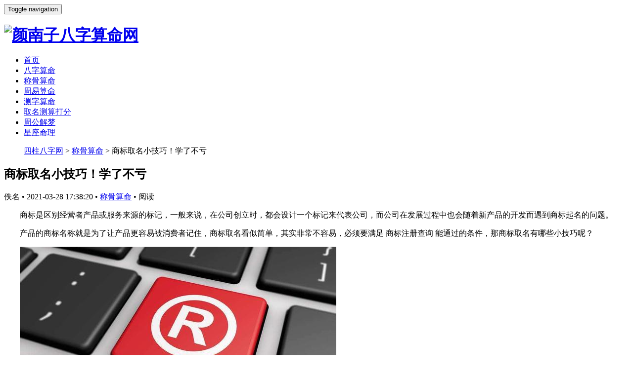

--- FILE ---
content_type: text/html; charset=utf-8
request_url: https://www.ynkj11.cn/cgsm/5265.html
body_size: 6637
content:
<!DOCTYPE html>
<html lang="zh-CN">
<head>
<meta charset="UTF-8">
<meta http-equiv="X-UA-Compatible" content="IE=Edge,chrome=1">
<meta name="renderer" content="webkit">
<meta name="viewport" content="initial-scale=1.0,user-scalable=no,maximum-scale=1,width=device-width">
<title>商标取名小技巧！学了不亏_四柱八字网</title>
<meta name="keywords" content="商标,取名,小,技巧,学了,不亏,商标,是,区别," />
<meta name="description" content="商标是区别经营者产品或服务来源的标记，一般来说，在公司创立时，都会设计一个标记来代表公司，而公司在发展过程中也会随着新产品的开发而遇到商标起名的问题。产品的商标名" />
<link rel="stylesheet" type="text/css" href="/templets/ynkj_skin/css/style.css" media="all" />
<script type="text/javascript" src="/templets/ynkj_skin/js/jquery.min.js"></script>
<script type="text/javascript" src="/templets/ynkj_skin/js/bootstrap.min.js" crossorigin="anonymous"></script>
<meta name="applicable-device" content="pc,mobile" />
<meta http-equiv="Cache-Control" content="no-transform" />
<link rel="shortcut icon" href="/favicon.ico" />
<link rel="canonical" href="https://www.ynkj11.cn/cgsm/5265.html" /> 
<style>
    .j-share{position:fixed!important;top:50%!important;}
    .header .logo img{max-height:40px;}
    @media (max-width: 767px){
        .header .logo img{max-height:36px;}
    }
    @media screen and (-webkit-min-device-pixel-ratio: 0){
        .article-list .item-sticky .item-title a{-webkit-background-clip:text;-webkit-text-fill-color:transparent;}
        .article-list .item-sticky .item-title a, .article-list .item-sticky .item-title a .sticky-post{background-image:-webkit-linear-gradient(0deg, #3ca5f6 0%, #a86af9 100%);background-image:linear-gradient(90deg, #3ca5f6 0%, #a86af9 100%);}
    }
	.entry-content img{height:auto !important;}
</style>
<!--[if lte IE 8]>
    <script src="/templets/ynkj_skin/js/respond.min.js"></script>
<![endif]-->
<script>
(function(){
    var bp = document.createElement('script');
    var curProtocol = window.location.protocol.split(':')[0];
    if (curProtocol === 'https') {
        bp.src = 'https://zz.bdstatic.com/linksubmit/push.js';
    }
    else {
        bp.src = 'http://push.zhanzhang.baidu.com/push.js';
    }
    var s = document.getElementsByTagName("script")[0];
    s.parentNode.insertBefore(bp, s);
})();
</script>


<!-- </head>--> 
</head>
<body class="post-template-default single single-post postid-856 single-format-standard">


<div class="header">
    <div class="container clearfix" role="navigation">
        <div class="navbar-header">
            <button type="button" class="navbar-toggle collapsed" data-toggle="collapse" data-target="#bs-example-navbar-collapse-1" aria-expanded="false">
				<span class="sr-only">Toggle navigation</span>
                <span class="icon-bar icon-bar-1"></span>
                <span class="icon-bar icon-bar-2"></span>
                <span class="icon-bar icon-bar-3"></span>
            </button>
            <h1 class="logo">
                <a href="https://www.ynkj11.cn" rel="home">
                    <img src="/templets/ynkj_skin/images/logo.png" alt="颜南子八字算命网">
                </a>
            </h1>
        </div>
        <div class="collapse navbar-collapse" id="bs-example-navbar-collapse-1">
            <div class="navbar-left primary-menu">
                <ul id="menu-justnews-menu" class="nav navbar-nav">
                    <li><a href="https://www.ynkj11.cn/">首页</a></li>
                    
                    <li><a href="https://www.ynkj11.cn/bzsm/" >八字算命</a></li>
                    <li class='menu-item active'><a href='https://www.ynkj11.cn/cgsm/' >称骨算命</a></li>
                    <li><a href="https://www.ynkj11.cn/zysm/" >周易算命</a></li>
                    
                    <li><a href="https://www.ynkj11.cn/czsm/" >测字算命</a></li>
                    
                    <li><a href="https://www.ynkj11.cn/qmcsdf/" >取名测算打分</a></li>
                    
                    <li><a href="https://www.ynkj11.cn/zgjm/" >周公解梦</a></li>
                    
                    <li><a href="https://www.ynkj11.cn/xzml/" >星座命理</a></li>
                    
                </ul>
            </div>
        </div>
    </div>
</div>
<div id="wrap">
    <div class="main container">
        <div class="content">
            <ol class="breadcrumb entry-breadcrumb">
                <i class="fa fa-map-marker"></i> <a href='https://www.ynkj11.cn/'>四柱八字网</a> > <a href='https://www.ynkj11.cn/cgsm/'>称骨算命</a> > 商标取名小技巧！学了不亏
            </ol>
            <article id="post-856" class="post-856 post type-post status-publish format-standard has-post-thumbnail hentry category-1">
                <div class="entry">
                    <div class="entry-head">
                        <h1 class="entry-title">商标取名小技巧！学了不亏</h1>
						
						
						
                        <div class="entry-info">
                            <a class="nickname">佚名</a>
                            <span class="dot">•</span>
                            <span>2021-03-28 17:38:20</span>
                            <span class="dot">•</span>
                            <a href="https://www.ynkj11.cn/cgsm/">称骨算命</a>
                            <span class="dot">•</span>
                            <span>阅读 <script src="https://www.ynkj11.cn/plus/count.php?view=yes&aid=5265&mid=1" type='text/javascript' language="javascript"></script></span></div>
                    </div>
                    
                    <div class="entry-content clearfix">
					
                        <p>　　商标是区别经营者产品或服务来源的标记，一般来说，在公司创立时，都会设计一个标记来代表公司，而公司在发展过程中也会随着新产品的开发而遇到商标起名的问题。</p>
<p>　　产品的商标名称就是为了让产品更容易被消费者记住，商标取名看似简单，其实非常不容易，必须要满足 商标注册查询 能通过的条件，那商标取名有哪些小技巧呢？</p>
<p>　　<a href='https://www.ynkj11.cn/cgsm/5270.html' rel='nofollow'><img alt="商标取名小技巧！学了不亏" src="http://img06.sogoucdn.com/app/a/200883/0b259d4d80e65fe397667075835d076b"></a></p>
<p>　　一、取名技巧</p>
<p>　　1、可以从中国的古诗词中选取 ，这样取出来的商标名称既好听又大气，还可以体现中国文化的底蕴，可以吸引顾客。而且中国文化博大精深，有取之不尽用之不竭的名称。</p>
<p>　　2、很多商品会 根据人名或地点等方式取商标名称 ，这样的名字可以体现当地的特色，就比如说：云南白药、青岛啤酒等等，很大气也很好记忆和传播。</p>
<p>　　3、商标名称可以 体现商品或服务价值 ，能够让消费者第一时间了解到商品的特性。不同的商品类型有不同的作用，虽然并不是大家都懂，但是体现 商品价值 是很有必要的。</p>
<p>　　4、简单的商标名称便于传播 ，毕竟可以吸引客户，还可以提高公司的传播力，向消费者传达广泛的含义，有助于引起消费者对品牌的联想。</p>
<p>　　5、不管你是做什么行业的，都必须要 抓住这个行业的核心词 ，在核心词上发散造词。这样的名称在传播过程中往往会在第一时间不需要任何辅助就可以让消费者明白并形成记忆。如果大家不知道如何发散造词，可以去网上搜索一下，就可以获得大量相关词汇，从而进行发散造词。</p>
<p>　　6、还可以 根据知名商标参考借鉴 ，记住，不是模仿，也不是打擦边傍名牌，而只是简单的参考。如果公司在商标取名的时候模仿知名商标，除了会被贴上山寨的标签，对于品牌发展没什么好处的。而我们所说的参考是指，就比如说 天猫 、搜狐、阿里等，都喜欢用小动物，那么你也可以选择一个合适小动物来注册为商标。因为有了这些知名商标，消费者对动物商标有了很高的认知和接受度了，再配合推广就会事半功倍了。</p>
<p>　　<a href='https://www.ynkj11.cn/cgsm/5270.html' rel='nofollow'><img alt="商标取名小技巧！学了不亏" src="http://img06.sogoucdn.com/app/a/200883/3a684f0be355f279200886112d880a82"></a></p>
<p>　　二、取名避开点</p>
<p>　　1、避开复杂的字</p>
<p>　　对于那些复杂不好记忆和传播的字要注意规避，如果将过于复杂的字加入商标中，只会加大消费者的记忆和传播难度，影响消费者对产品的影响。</p>
<p>　　2、避开难听的字</p>
<p>　　一个好的商标，从发音上就可以唤起消费者对产品美好的想象，因此在商标取名时不要用那些难听的词汇，要注意字的音律变化。</p>
<p>　　3、避开那些寓意不好的字</p>
<p>　　中国人取名都讲究一个寓意好，或者这样的名称并不能带来产品真正意义上的好发展，但是却可以让商品更加适应消费者的眼缘，激励企业的不断发展。</p>
<p>　　<a href='https://www.ynkj11.cn/cgsm/5270.html' rel='nofollow'><img alt="商标取名小技巧！学了不亏" src="http://img09.sogoucdn.com/app/a/200883/9a379a3e073e61e2e66f4d393c225402"></a></p>
<p>　　目前，商标注册失败的原因大部分都是因为商标取名问题，商标名称与他人在先注册商标近似。所以大家要想商标顺利进行，首先就要把商标名称取好，选择注册成功率比较高的名称，才能更好地避免商标注册的风险。</p>
 
						
							  <!--.分页-->
	<div class="pagination mt-20">
		<ul></ul>
	</div>
	
                        <div class="entry-copyright">
                            <p>本文来自颜南子八字算命网，如需转载，请注明出处：https://www.ynkj11.cn/cgsm/5265.html</p>
                        </div>
						
						
						
                    </div>
                    <div class="entry-footer">
                        <div class="entry-tag">
						
						 
						
						</div>
                        <div class="entry-page">
                            <div class="entry-page-prev j-lazy">
                                    <span>上一篇：<a href='https://www.ynkj11.cn/cgsm/5261.html'>女孩取名精选：被天使吻过的女宝宝名字</a> </span>
                            </div>
                            <div class="entry-page-next j-lazy">
                                    <span>下一篇：<a href='https://www.ynkj11.cn/cgsm/5270.html'>塔罗牌占卜：一张牌，看清他内心的真实想法</a> </span>
                            </div>
                        </div>
                    </div>
                </div>
            </article>
        </div>
        <aside class="sidebar">
 <div id="image-ad-3" class="widget widget_image_ad">
               
            </div>
    <div id="post-thumb-3" class="widget widget_post_thumb">
        <h3 class="widget-title"><span>推荐文章</span></h3>
        <ul>
            <li class="item">
                <div class="item-img">
                    <a href="https://www.ynkj11.cn/zgjm/8170.html" title="《周公解梦》全文_原版周公解梦解析">
                        <img width="480" height="300" src="https://www.ynkj11.cn/images/defaultpic.gif" class="attachment-post-thumbnail size-post-thumbnail wp-post-image j-lazy" alt="《周公解梦》全文_原版周公解梦解析" />
                    </a>
                </div>
                <div class="item-content">
                    <p class="item-title">
                        <a href="https://www.ynkj11.cn/zgjm/8170.html" title="《周公解梦》全文_原版周公解梦解析">《周公解梦》全文_原版周公解梦解析</a></p>
                    <p class="item-date">2021年04月15日</p>
                </div>
            </li>
<li class="item">
                <div class="item-img">
                    <a href="https://www.ynkj11.cn/zgjm/8169.html" title="《敦煌本梦书》全文">
                        <img width="480" height="300" src="https://www.ynkj11.cn/images/defaultpic.gif" class="attachment-post-thumbnail size-post-thumbnail wp-post-image j-lazy" alt="《敦煌本梦书》全文" />
                    </a>
                </div>
                <div class="item-content">
                    <p class="item-title">
                        <a href="https://www.ynkj11.cn/zgjm/8169.html" title="《敦煌本梦书》全文">《敦煌本梦书》全文</a></p>
                    <p class="item-date">2021年03月31日</p>
                </div>
            </li>
<li class="item">
                <div class="item-img">
                    <a href="https://www.ynkj11.cn/xzml/5949.html" title="双鱼男和双鱼女星座配对">
                        <img width="480" height="300" src="https://www.ynkj11.cn/uploads/allimg/img210331/161GN32611530-29219_lit.gif" class="attachment-post-thumbnail size-post-thumbnail wp-post-image j-lazy" alt="双鱼男和双鱼女星座配对" />
                    </a>
                </div>
                <div class="item-content">
                    <p class="item-title">
                        <a href="https://www.ynkj11.cn/xzml/5949.html" title="双鱼男和双鱼女星座配对">双鱼男和双鱼女星座配对</a></p>
                    <p class="item-date">2021年03月31日</p>
                </div>
            </li>
<li class="item">
                <div class="item-img">
                    <a href="https://www.ynkj11.cn/xzml/5920.html" title="射手男和狮子女星座配对">
                        <img width="480" height="300" src="https://www.ynkj11.cn/uploads/allimg/img210331/161GN32V02Z-22C9_lit.gif" class="attachment-post-thumbnail size-post-thumbnail wp-post-image j-lazy" alt="射手男和狮子女星座配对" />
                    </a>
                </div>
                <div class="item-content">
                    <p class="item-title">
                        <a href="https://www.ynkj11.cn/xzml/5920.html" title="射手男和狮子女星座配对">射手男和狮子女星座配对</a></p>
                    <p class="item-date">2021年03月31日</p>
                </div>
            </li>
<li class="item">
                <div class="item-img">
                    <a href="https://www.ynkj11.cn/xzml/5873.html" title="巨蟹男和巨蟹女星座配对">
                        <img width="480" height="300" src="https://www.ynkj11.cn/uploads/allimg/img210331/161GN323AW0-2OL_lit.gif" class="attachment-post-thumbnail size-post-thumbnail wp-post-image j-lazy" alt="巨蟹男和巨蟹女星座配对" />
                    </a>
                </div>
                <div class="item-content">
                    <p class="item-title">
                        <a href="https://www.ynkj11.cn/xzml/5873.html" title="巨蟹男和巨蟹女星座配对">巨蟹男和巨蟹女星座配对</a></p>
                    <p class="item-date">2021年03月31日</p>
                </div>
            </li>
<li class="item">
                <div class="item-img">
                    <a href="https://www.ynkj11.cn/xzml/5884.html" title="狮子男和射手女星座配对">
                        <img width="480" height="300" src="https://www.ynkj11.cn/uploads/allimg/img210331/161GN3229130-1TT_lit.gif" class="attachment-post-thumbnail size-post-thumbnail wp-post-image j-lazy" alt="狮子男和射手女星座配对" />
                    </a>
                </div>
                <div class="item-content">
                    <p class="item-title">
                        <a href="https://www.ynkj11.cn/xzml/5884.html" title="狮子男和射手女星座配对">狮子男和射手女星座配对</a></p>
                    <p class="item-date">2021年03月31日</p>
                </div>
            </li>
<li class="item">
                <div class="item-img">
                    <a href="https://www.ynkj11.cn/xzml/5894.html" title="天蝎男和水瓶女星座配对">
                        <img width="480" height="300" src="https://www.ynkj11.cn/uploads/allimg/img210331/161GN32941010-3c56_lit.gif" class="attachment-post-thumbnail size-post-thumbnail wp-post-image j-lazy" alt="天蝎男和水瓶女星座配对" />
                    </a>
                </div>
                <div class="item-content">
                    <p class="item-title">
                        <a href="https://www.ynkj11.cn/xzml/5894.html" title="天蝎男和水瓶女星座配对">天蝎男和水瓶女星座配对</a></p>
                    <p class="item-date">2021年03月31日</p>
                </div>
            </li>
<li class="item">
                <div class="item-img">
                    <a href="https://www.ynkj11.cn/qmcsdf/26.html" title="周易取名宝宝取名需要注意什么？取名真的那么重要吗？">
                        <img width="480" height="300" src="https://www.ynkj11.cn/uploads/allimg/210321/26.jpg" class="attachment-post-thumbnail size-post-thumbnail wp-post-image j-lazy" alt="周易取名宝宝取名需要注意什么？取名真的那么重要吗？" />
                    </a>
                </div>
                <div class="item-content">
                    <p class="item-title">
                        <a href="https://www.ynkj11.cn/qmcsdf/26.html" title="周易取名宝宝取名需要注意什么？取名真的那么重要吗？">周易取名宝宝取名需要注意什么？取名真的那么重要吗？</a></p>
                    <p class="item-date">2021年03月21日</p>
                </div>
            </li>
<li class="item">
                <div class="item-img">
                    <a href="https://www.ynkj11.cn/qmcsdf/25.html" title="2021周易取名改名牛宝宝起名：新生儿用“予”字取名的寓意">
                        <img width="480" height="300" src="https://www.ynkj11.cn/uploads/allimg/210321/25.jpg" class="attachment-post-thumbnail size-post-thumbnail wp-post-image j-lazy" alt="2021周易取名改名牛宝宝起名：新生儿用“予”字取名的寓意" />
                    </a>
                </div>
                <div class="item-content">
                    <p class="item-title">
                        <a href="https://www.ynkj11.cn/qmcsdf/25.html" title="2021周易取名改名牛宝宝起名：新生儿用“予”字取名的寓意">2021周易取名改名牛宝宝起名：新生儿用“予”字取名的寓意</a></p>
                    <p class="item-date">2021年03月21日</p>
                </div>
            </li>
<li class="item">
                <div class="item-img">
                    <a href="https://www.ynkj11.cn/czsm/23.html" title="明朝危急关头，崇祯找人测字算命，得出的结果为何让他大惊失色？">
                        <img width="480" height="300" src="https://www.ynkj11.cn/uploads/allimg/210321/23.jpg" class="attachment-post-thumbnail size-post-thumbnail wp-post-image j-lazy" alt="明朝危急关头，崇祯找人测字算命，得出的结果为何让他大惊失色？" />
                    </a>
                </div>
                <div class="item-content">
                    <p class="item-title">
                        <a href="https://www.ynkj11.cn/czsm/23.html" title="明朝危急关头，崇祯找人测字算命，得出的结果为何让他大惊失色？">明朝危急关头，崇祯找人测字算命，得出的结果为何让他大惊失色？</a></p>
                    <p class="item-date">2021年03月21日</p>
                </div>
            </li>

        </ul>
    </div>
    <div id="comments-5" class="widget widget_comments">
        <h3 class="widget-title"><span>分类目录</span></h3>
        <ul>
            
            <li><a href="https://www.ynkj11.cn/bzsm/">八字算命</a></li>
            
            <li><a href="https://www.ynkj11.cn/cgsm/">称骨算命</a></li>
            
            <li><a href="https://www.ynkj11.cn/zysm/">周易算命</a></li>
            
            <li><a href="https://www.ynkj11.cn/czsm/">测字算命</a></li>
            
            <li><a href="https://www.ynkj11.cn/qmcsdf/">取名测算打分</a></li>
            
            <li><a href="https://www.ynkj11.cn/zgjm/">周公解梦</a></li>
            
            <li><a href="https://www.ynkj11.cn/xzml/">星座命理</a></li>
            
        </ul>
    </div>
    <div class="widget widget_tags">
        <h3 class="widget-title"><span>热门标签</span></h3>
        
        <a href='https://www.ynkj11.cn/tags/%E8%B5%B7%E5%90%8D.html' target="_blank">起名</a>
        
        <a href='https://www.ynkj11.cn/tags/%E5%91%A8%E6%98%93.html' target="_blank">周易</a>
        
        <a href='https://www.ynkj11.cn/tags/%E8%BF%90%E5%8A%BF.html' target="_blank">运势</a>
        
        <a href='https://www.ynkj11.cn/tags/%E7%94%9F%E8%82%96.html' target="_blank">生肖</a>
        
        <a href='https://www.ynkj11.cn/tags/%E9%A3%8E%E6%B0%B4.html' target="_blank">风水</a>
        
        <a href='https://www.ynkj11.cn/tags/%E7%99%BD%E7%BE%8A%E5%BA%A7.html' target="_blank">白羊座</a>
        
        <a href='https://www.ynkj11.cn/tags/%E5%B7%A8%E8%9F%B9%E5%BA%A7.html' target="_blank">巨蟹座</a>
        
        <a href='https://www.ynkj11.cn/tags/%E8%B4%A2%E7%A5%9E.html' target="_blank">财神</a>
        
        <a href='https://www.ynkj11.cn/tags/%E5%B0%84%E6%89%8B%E5%BA%A7.html' target="_blank">射手座</a>
        
        <a href='https://www.ynkj11.cn/tags/%E7%8B%AE%E5%AD%90%E5%BA%A7.html' target="_blank">狮子座</a>
        
        <a href='https://www.ynkj11.cn/tags/%E6%B5%8B%E5%AD%97%E7%AE%97%E5%91%BD.html' target="_blank">测字算命</a>
        
        <a href='https://www.ynkj11.cn/tags/%E5%91%A8%E6%98%93%E5%8F%96%E5%90%8D.html' target="_blank">周易取名</a>
        
        <a href='https://www.ynkj11.cn/tags/%E5%91%A8%E6%98%93%E7%AE%97%E5%91%BD.html' target="_blank">周易算命</a>
        
        <a href='https://www.ynkj11.cn/tags/%E7%A7%B0%E9%AA%A8%E7%AE%97%E5%91%BD.html' target="_blank">称骨算命</a>
        
        <a href='https://www.ynkj11.cn/tags/%E5%85%AB%E5%AD%97%E7%AE%97%E5%91%BD.html' target="_blank">八字算命</a>
        
    </div>
</aside><!-- sidebar e -->
    </div>
</div>

<div class="footer">
    <div class="container">
        <div class="clearfix">
            <div class="footer-col footer-col-logo"><a href="https://www.ynkj11.cn" rel="home"><img src="/templets/ynkj_skin/images/logo.png" alt="周易八字算命_五行八字解析_周公解梦_颜南子八字网"></a></div>
            <div class="footer-col footer-col-copy">
                <div class="copyright">
                  <p>颜南子八字算命网专业提供八字算命、排盘、合婚以及名字测算等一对一真人八字测算服务，多年经验、世代传承精准剖析您的事业、爱情、以及亲友情并指导正确方向，确保您的事业、婚姻、健康、生活万事如意！</p>
                  <script src="/plus/ajax_sh.php" type=text/javascript language="javascript"></script>
Copyright &copy; 2025 颜南子八字网 版权所有

                    粤ICP备19079602号-1   <a style='color:red;'> </a>javascript:;
					
					                  <script>
var _hmt = _hmt || [];
(function() {
  var hm = document.createElement("script");
  hm.src = "https://hm.baidu.com/hm.js?e889ec01ce5d00216c51c76dab1cf058";
  var s = document.getElementsByTagName("script")[0]; 
  s.parentNode.insertBefore(hm, s);
})();
</script>
<script charset="UTF-8" id="LA_COLLECT" src="//sdk.51.la/js-sdk-pro.min.js"></script>
<script>LA.init({id:"3KMO1JFSMHV5KdC5",ck:"3KMO1JFSMHV5KdC5"})</script>


					
                </div>
            </div>
        </div>
    </div>
</div>
<style>
    .footer{padding-bottom:35px;}
</style><!-- footer e -->

</body>

</html>